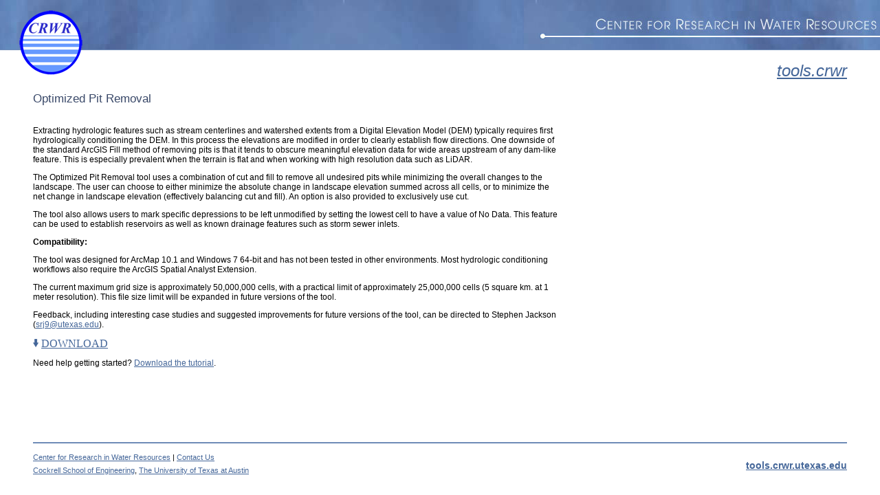

--- FILE ---
content_type: text/html; charset=UTF-8
request_url: http://tools.crwr.utexas.edu/OptimizedPitRemoval/CRWR%20Tools%20Optimized%20Pit%20Removal.html
body_size: 5708
content:
<!DOCTYPE html PUBLIC "-//W3C//DTD XHTML 1.0 Transitional//EN" "http://www.w3.org/TR/xhtml1/DTD/xhtml1-transitional.dtd">
<html xmlns="http://www.w3.org/1999/xhtml">
<head>
    <meta http-equiv="Content-Type" content="text/html; charset=utf-8" />
    <title>CRWR Tools Optimized Pit Removal</title>
    <style type="text/css">
p, ul {  font-family: Arial, Helvetica, sans-serif; font-size: 12px}

ul {
	list-style-type: none;
}

li {
	line-height: 1.5em;
}

body {  background-color: #FFFFFF; margin: 0;}

td, th {  font-family: Arial, Helvetica, sans-serif; font-size: 12px}

a:link {  color: #446699}

a:hover {  color: #BBDDEE}

a:visited {  color: #223A69 }
h1 {  font-family: Arial, Helvetica, sans-serif; font-size: 24px; font-weight: normal; color: #3A4969}
h3 {  font-family: Arial, Helvetica, sans-serif; font-size: 17px; font-weight: normal; color: #3A4969}
h4 {  font-family: Arial, Helvetica, sans-serif; font-size: 14px; font-weight: normal; color: #3a4969}



#header {
	background: url('../images/bg_test.jpg');
	height: 72px;
	border-bottom: 1px solid #6e8bb7;
}

#header img {
	margin: 0;
	padding: 0;
	float: right;
}

#header #logo {
	margin-left: 24px;
	margin-top: 12px;
	float: left;
}

#main, #pagetitle, #footer {
	 margin-left: 48px; 
	 margin-right: 48px;
}

#footer {
	margin-top: 96px;
	border-top: 2px solid #6e8bb7;
}

#footer p {
	font-size: 11px;
	line-height: 1.75em;
}

#copy {
	float: right;
	width: 80%;
	margin-left: 12px;
}

#datacat {
	width: 100%;
	border-collapse: collapse;
	border-bottom: 1px solid #6e8bb7;
}

#datacat th {
	text-align: left;
	font-size: 12px;
	background: #6e8bb7;
	color: white;
}

#datacat td, th {
	padding: 6px;
	vertical-align: top;
}

.altrow {
	background: #d8ebff;
}

#pagetitle h1 {
	text-align: right;
}

#downloads {
	width: 15%;
	float: left;
	margin-right: 12px;
	padding: 6px 12px 6px 0;
	border-right: 1px solid #6e8bb7;
}

</style>
</head>
<body>
    <div id="header">
        <img id="logo" src="../images/logo_test.png" width="100" height="100" alt="CRWR Logo" />
        <img src="../images/wordmark_test.jpg" width="518" height="72" alt="Center for Research in Water Resources" />
    </div>
    <div id="pagetitle">
        <h1>
            <em><a href="../index.html">tools.crwr</a></em></h1>
    </div>
    <div id="main">
        <h3>
           Optimized Pit Removal</h3>
        <div style="float: left; width: 65%;">
            <p>
                Extracting hydrologic features such as stream centerlines and watershed extents from a Digital Elevation Model (DEM) 
				typically requires first hydrologically conditioning the DEM. In this process the elevations are modified in order to 
				clearly establish flow directions. One downside of the standard ArcGIS Fill method of removing pits is that it tends 
				to obscure meaningful elevation data for wide areas upstream of any dam-like feature. This is especially prevalent when 
				the terrain is flat and when working with high resolution data such as LiDAR.
            </p>
			<p>
			The Optimized Pit Removal tool uses a combination of cut and fill to remove all undesired pits while minimizing the overall 
			changes to the landscape. The user can choose to either minimize the absolute change in landscape elevation summed across 
			all cells, or to minimize the net change in landscape elevation (effectively balancing cut and fill). An option is also provided 
			to exclusively use cut.
			</p>
			<p>
			The tool also allows users to mark specific depressions to be left unmodified by setting the lowest cell to have a value of 
			No Data. This feature can be used to establish reservoirs as well as known drainage features such as storm sewer inlets.
			</p>
			<p>
			<b>Compatibility:</b>
			</p>
			<p>
			The tool was designed for ArcMap 10.1 and Windows 7 64-bit and has not been tested in other environments. Most hydrologic 
			conditioning workflows also require the ArcGIS Spatial Analyst Extension.
			</p>
			<p>
			The current maximum grid size is approximately 50,000,000 cells, with a practical limit of approximately 25,000,000 cells
			(5 square km. at 1 meter resolution). This file size limit will be expanded in future versions of the tool.
			</p>
			<p>
			Feedback, including interesting case studies and suggested improvements for future versions of the tool, can be directed 
			to Stephen Jackson (<a href="mailto:srj9@utexas.edu">srj9@utexas.edu</a>).
			</p>
            <img src="../images/download.gif" alt="Download" />
            <a href="Optimized-Pit-Removal-V1.5.1.zip">DOWNLOAD</a>
            <p>
                Need help getting started?  <a href="Optimized-Pit-Removal-V1.5.1-Tutorial.zip">Download the tutorial</a>.
            </p>
        </div>
        <div style="float: right; width: 25%; border-left: 1px solid #6e8bb7;">
            <!--Future navigation-->
        </div>
    </div>
    <br style="clear: both; float: none;" />
    <div id="footer">
        <h4 style="float: right; font-weight: bold; margin-top: 24px;">
            <a href="http://data.crwr.utexas.edu">tools.crwr.utexas.edu</a></h4>
        <p>
            <a href="http://www.crwr.utexas.edu">Center for Research in Water Resources</a>&nbsp;|&nbsp;<a
                href="http://www.crwr.utexas.edu/about.shtml">Contact Us</a><br />
            <a href="http://www.engr.utexas.edu">Cockrell School of Engineering</a>, <a href="http://www.utexas.edu">
                The University of Texas at Austin</a></p>
    </div>
</body>
</html>
